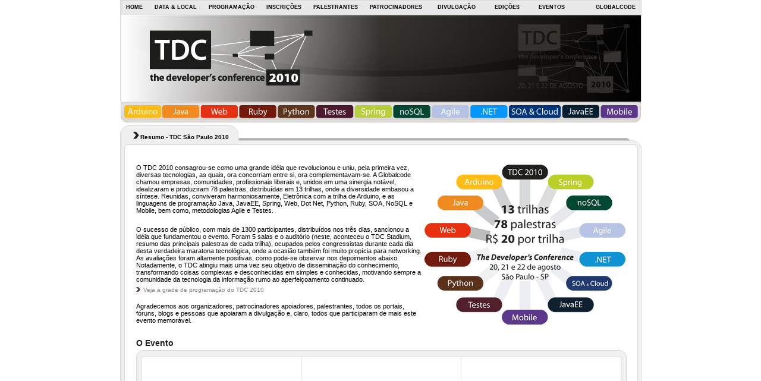

--- FILE ---
content_type: text/html;charset=UTF-8
request_url: https://thedevconf.com/tdc/2010/sp/resumo;jsessionid=4CE940E9E07650522720D95F6F6611E4
body_size: 91663
content:
<?xml version="1.0" encoding="UTF-8" ?>
<!DOCTYPE html PUBLIC "-//W3C//DTD XHTML 1.0 Transitional//EN" "http://www.w3.org/TR/xhtml1/DTD/xhtml1-transitional.dtd" >
<html xmlns="http://www.w3.org/1999/xhtml">
  
  <head>
    <link class="component" href="/a4j/s/3_3_0.GAorg/richfaces/renderkit/html/css/basic_classes.xcss/DATB/eAELXT5DOhSIAQ!sA18_.seam;jsessionid=89DCBAC7F424994943F3A87B21674C10" rel="stylesheet" type="text/css" /><link class="component" href="/a4j/s/3_3_0.GAorg/richfaces/renderkit/html/css/extended_classes.xcss/DATB/eAELXT5DOhSIAQ!sA18_.seam;jsessionid=89DCBAC7F424994943F3A87B21674C10" media="rich-extended-skinning" rel="stylesheet" type="text/css" /><link class="component" href="/a4j/s/3_3_0.GAcss/toolBar.xcss/DATB/eAELXT5DOhSIAQ!sA18_.seam;jsessionid=89DCBAC7F424994943F3A87B21674C10" rel="stylesheet" type="text/css" /><script src="/a4j/g/3_3_0.GAorg.ajax4jsf.javascript.PrototypeScript.seam" type="text/javascript"></script><script src="/a4j/g/3_3_0.GAorg.ajax4jsf.javascript.AjaxScript.seam" type="text/javascript"></script><script src="/a4j/g/3_3_0.GAscripts/menu.js.seam" type="text/javascript"></script><link class="component" href="/a4j/s/3_3_0.GAcss/dropdownmenu.xcss/DATB/eAELXT5DOhSIAQ!sA18_.seam;jsessionid=89DCBAC7F424994943F3A87B21674C10" rel="stylesheet" type="text/css" /><script src="/a4j/g/3_3_0.GAorg/richfaces/renderkit/html/scripts/utils.js.seam" type="text/javascript"></script><script src="/a4j/g/3_3_0.GAorg/ajax4jsf/javascript/scripts/form.js.seam" type="text/javascript"></script><script src="/a4j/g/3_3_0.GAorg/richfaces/renderkit/html/scripts/form.js.seam" type="text/javascript"></script><link class="component" href="/a4j/s/3_3_0.GAcss/menucomponents.xcss/DATB/eAELXT5DOhSIAQ!sA18_.seam;jsessionid=89DCBAC7F424994943F3A87B21674C10" rel="stylesheet" type="text/css" /><script type="text/javascript">window.RICH_FACES_EXTENDED_SKINNING_ON=true;</script><script src="/a4j/g/3_3_0.GAorg/richfaces/renderkit/html/scripts/skinning.js.seam" type="text/javascript"></script><script src="/js/AC_RunActiveContent.js;jsessionid=89DCBAC7F424994943F3A87B21674C10" type="text/javascript"></script><script src="/js/default.js;jsessionid=89DCBAC7F424994943F3A87B21674C10" type="text/javascript"></script><script src="/js/funcoes.js;jsessionid=89DCBAC7F424994943F3A87B21674C10" type="text/javascript"></script><link class="user" href="/css/global.css;jsessionid=89DCBAC7F424994943F3A87B21674C10" rel="stylesheet" type="text/css" /><link class="user" href="/css/cores.css;jsessionid=89DCBAC7F424994943F3A87B21674C10" rel="stylesheet" type="text/css" /><link class="user" href="/css/tdc-2010.css;jsessionid=89DCBAC7F424994943F3A87B21674C10" rel="stylesheet" type="text/css" /><link class="user" href="/css/theme.css;jsessionid=89DCBAC7F424994943F3A87B21674C10" rel="stylesheet" type="text/css" /><link class="user" href="/css/tdc-velho.css;jsessionid=89DCBAC7F424994943F3A87B21674C10" rel="stylesheet" type="text/css" /><meta http-equiv="Content-Type" content="text/html; charset=utf-8" />
    <link rel="shortcut icon" href="/img/icones/favicon.ico" type="image/x-icon" />
    <title> TDC S&atilde;o Paulo 2010: Resumo - Globalcode | Cursos Java</title>
		 
  </head>

  <body onload="">
    <div id="default_template">

      <div id="menu" class="chumbo">
<form id="menu:j_id14" name="menu:j_id14" method="post" action="/tdc/2010/sp/resumo.seam;jsessionid=89DCBAC7F424994943F3A87B21674C10" enctype="application/x-www-form-urlencoded">
<input type="hidden" name="menu:j_id14" value="menu:j_id14" />
<table border="0" cellpadding="0" cellspacing="0" class="dr-toolbar-ext rich-toolbar menu" height="25px" id="menu:j_id14:toolBarMenu" width="100%"><tr valign="middle"><td class="dr-toolbar-int rich-toolbar-item "><a href="/tdc/2010/index.html;jsessionid=89DCBAC7F424994943F3A87B21674C10">
            HOME</a></td><td class="dr-toolbar-int rich-toolbar-item "><a href="/tdc/2010/sp/data;jsessionid=89DCBAC7F424994943F3A87B21674C10">
            DATA &amp; LOCAL</a></td><td class="dr-toolbar-int rich-toolbar-item "><a href="/tdc/2010/sp/programacao;jsessionid=89DCBAC7F424994943F3A87B21674C10">
            PROGRAMA&Ccedil;&Atilde;O</a></td><td class="dr-toolbar-int rich-toolbar-item "><a href="/tdc/2010/sp/inscricoes;jsessionid=89DCBAC7F424994943F3A87B21674C10">
            INSCRI&Ccedil;&Otilde;ES</a></td><td class="dr-toolbar-int rich-toolbar-item "><a href="/tdc/2010/sp/palestrantes;jsessionid=89DCBAC7F424994943F3A87B21674C10">
            PALESTRANTES</a></td><td class="dr-toolbar-int rich-toolbar-item "><a href="/tdc/2010/sp/patrocinadores;jsessionid=89DCBAC7F424994943F3A87B21674C10">
            PATROCINADORES</a></td><td class="dr-toolbar-int rich-toolbar-item "><div class="dr-menu-label dr-menu-label-unselect rich-ddmenu-label rich-ddmenu-label-unselect " id="menu:j_id14:j_id37"><div class="dr-label-text-decor rich-label-text-decor"><a href="http://thedevconf.com/tdc/2010/sp/;jsessionid=89DCBAC7F424994943F3A87B21674C10">
              	DIVULGA&Ccedil;&Atilde;O</a></div><div style="margin: 0px; padding: 0px; border: 0px; position: absolute; z-index: 100;"><div id="menu:j_id14:j_id37_menu" class="dr-menu-list-border rich-menu-list-border" style="display: none; z-index: 2;"><div class="dr-menu-list-bg rich-menu-list-bg"><div class="dr-menu-item dr-menu-item-enabled rich-menu-item rich-menu-item-enabled submenu " id="menu:j_id14:j_id40" onclick="this.className='dr-menu-item dr-menu-item-enabled rich-menu-item rich-menu-item-enabled submenu';  document.location.href='/tdc/2010/sp/divulgacao';" onmousedown="Event.stop(event); " onmouseout="if (RichFaces.Menu.isWithin(event, this)) return;    this.className='dr-menu-item dr-menu-item-enabled rich-menu-item rich-menu-item-enabled submenu ';    $('menu:j_id14:j_id40').style.cssText=';';    $('menu:j_id14:j_id40:icon').className='dr-menu-icon rich-menu-item-icon ';    Element.removeClassName($('menu:j_id14:j_id40:anchor'), 'rich-menu-item-label-selected');" onmouseover="if (RichFaces.Menu.isWithin(event, this)) return;    this.className='dr-menu-item dr-menu-item-hover rich-menu-item rich-menu-item-hover submenu ';;    $('menu:j_id14:j_id40').style.cssText='; ; ;';    $('menu:j_id14:j_id40:icon').className='dr-menu-icon dr-menu-icon-selected rich-menu-item-icon rich-menu-item-icon-selected ';    Element.addClassName($('menu:j_id14:j_id40:anchor'), 'rich-menu-item-label-selected');" onmouseup="Event.stop(event); " style="; "><span class="dr-menu-icon rich-menu-item-icon  " id="menu:j_id14:j_id40:icon"><img alt="" height="16" src="/a4j/g/3_3_0.GAimages/spacer.gif.seam" width="16" /></span><span class="rich-menu-item-label " id="menu:j_id14:j_id40:anchor"><a href="/tdc/2010/sp/divulgacao;jsessionid=89DCBAC7F424994943F3A87B21674C10">
                Banners Digitais</a></span></div><div class="dr-menu-item dr-menu-item-enabled rich-menu-item rich-menu-item-enabled submenu " id="menu:j_id14:j_id43" onclick="this.className='dr-menu-item dr-menu-item-enabled rich-menu-item rich-menu-item-enabled submenu';  document.location.href='/tdc/2010/sp/divulgacao-amigas';" onmousedown="Event.stop(event); " onmouseout="if (RichFaces.Menu.isWithin(event, this)) return;    this.className='dr-menu-item dr-menu-item-enabled rich-menu-item rich-menu-item-enabled submenu ';    $('menu:j_id14:j_id43').style.cssText=';';    $('menu:j_id14:j_id43:icon').className='dr-menu-icon rich-menu-item-icon ';    Element.removeClassName($('menu:j_id14:j_id43:anchor'), 'rich-menu-item-label-selected');" onmouseover="if (RichFaces.Menu.isWithin(event, this)) return;    this.className='dr-menu-item dr-menu-item-hover rich-menu-item rich-menu-item-hover submenu ';;    $('menu:j_id14:j_id43').style.cssText='; ; ;';    $('menu:j_id14:j_id43:icon').className='dr-menu-icon dr-menu-icon-selected rich-menu-item-icon rich-menu-item-icon-selected ';    Element.addClassName($('menu:j_id14:j_id43:anchor'), 'rich-menu-item-label-selected');" onmouseup="Event.stop(event); " style="; "><span class="dr-menu-icon rich-menu-item-icon  " id="menu:j_id14:j_id43:icon"><img alt="" height="16" src="/a4j/g/3_3_0.GAimages/spacer.gif.seam" width="16" /></span><span class="rich-menu-item-label " id="menu:j_id14:j_id43:anchor"><a href="/tdc/2010/sp/divulgacao-amigas;jsessionid=89DCBAC7F424994943F3A87B21674C10">
                P&aacute;ginas Amigas</a></span></div><div class="dr-menu-list-strut rich-menu-list-strut"><div class="dr-menu-list-strut rich-menu-list-strut" width="1" height="1" style="">&#160;</div></div></div></div><script id="menu:j_id14:j_id37_menu_script" type="text/javascript">new RichFaces.Menu.Layer('menu:j_id14:j_id37_menu',50,800).asDropDown('menu:j_id14:j_id37','menu:j_id14:j_id37_span','onmouseover','onmouseout',{'onexpand':function(event){;return true;},'onitemselect':function(event){;return true;},'verticalOffset':0,'ongroupactivate':function(event){;return true;},'disabled':false,'jointPoint':'auto','horizontalOffset':0,'oncollapse':function(event){;return true;},'direction':'auto'} ).addItem('menu:j_id14:j_id40',{'flagGroup':0,'selectClass':'','disabled':false,'selectStyle':'','closeOnClick':1,'iconClass':''} ).addItem('menu:j_id14:j_id43',{'flagGroup':0,'selectClass':'','disabled':false,'selectStyle':'','closeOnClick':1,'iconClass':''} );</script></div></div></td><td class="dr-toolbar-int rich-toolbar-item "><div class="dr-menu-label dr-menu-label-unselect rich-ddmenu-label rich-ddmenu-label-unselect " id="menu:j_id14:j_id46"><div class="dr-label-text-decor rich-label-text-decor"><a href="http://thedevconf.com/tdc/2010/sp/;jsessionid=89DCBAC7F424994943F3A87B21674C10">
              	EDI&Ccedil;&Otilde;ES</a></div><div style="margin: 0px; padding: 0px; border: 0px; position: absolute; z-index: 100;"><div id="menu:j_id14:j_id46_menu" class="dr-menu-list-border rich-menu-list-border" style="display: none; z-index: 2;"><div class="dr-menu-list-bg rich-menu-list-bg"><div class="dr-menu-item dr-menu-item-enabled rich-menu-item rich-menu-item-enabled submenu " id="menu:j_id14:j_id49" onclick="this.className='dr-menu-item dr-menu-item-enabled rich-menu-item rich-menu-item-enabled submenu';  document.location.href='/tdc/2011/index.html#saopaulo';" onmousedown="Event.stop(event); " onmouseout="if (RichFaces.Menu.isWithin(event, this)) return;    this.className='dr-menu-item dr-menu-item-enabled rich-menu-item rich-menu-item-enabled submenu ';    $('menu:j_id14:j_id49').style.cssText=';';    $('menu:j_id14:j_id49:icon').className='dr-menu-icon rich-menu-item-icon ';    Element.removeClassName($('menu:j_id14:j_id49:anchor'), 'rich-menu-item-label-selected');" onmouseover="if (RichFaces.Menu.isWithin(event, this)) return;    this.className='dr-menu-item dr-menu-item-hover rich-menu-item rich-menu-item-hover submenu ';;    $('menu:j_id14:j_id49').style.cssText='; ; ;';    $('menu:j_id14:j_id49:icon').className='dr-menu-icon dr-menu-icon-selected rich-menu-item-icon rich-menu-item-icon-selected ';    Element.addClassName($('menu:j_id14:j_id49:anchor'), 'rich-menu-item-label-selected');" onmouseup="Event.stop(event); " style="; "><span class="dr-menu-icon rich-menu-item-icon  " id="menu:j_id14:j_id49:icon"><img alt="" height="16" src="/a4j/g/3_3_0.GAimages/spacer.gif.seam" width="16" /></span><span class="rich-menu-item-label " id="menu:j_id14:j_id49:anchor"><a href="/tdc/2011/index.html;jsessionid=89DCBAC7F424994943F3A87B21674C10#saopaulo">
                TDC S&atilde;o Paulo 2011</a></span></div><div class="dr-menu-item dr-menu-item-enabled rich-menu-item rich-menu-item-enabled submenu " id="menu:j_id14:j_id52" onclick="this.className='dr-menu-item dr-menu-item-enabled rich-menu-item rich-menu-item-enabled submenu';  document.location.href='/tdc/2011/index.html#florianopolis';" onmousedown="Event.stop(event); " onmouseout="if (RichFaces.Menu.isWithin(event, this)) return;    this.className='dr-menu-item dr-menu-item-enabled rich-menu-item rich-menu-item-enabled submenu ';    $('menu:j_id14:j_id52').style.cssText=';';    $('menu:j_id14:j_id52:icon').className='dr-menu-icon rich-menu-item-icon ';    Element.removeClassName($('menu:j_id14:j_id52:anchor'), 'rich-menu-item-label-selected');" onmouseover="if (RichFaces.Menu.isWithin(event, this)) return;    this.className='dr-menu-item dr-menu-item-hover rich-menu-item rich-menu-item-hover submenu ';;    $('menu:j_id14:j_id52').style.cssText='; ; ;';    $('menu:j_id14:j_id52:icon').className='dr-menu-icon dr-menu-icon-selected rich-menu-item-icon rich-menu-item-icon-selected ';    Element.addClassName($('menu:j_id14:j_id52:anchor'), 'rich-menu-item-label-selected');" onmouseup="Event.stop(event); " style="; "><span class="dr-menu-icon rich-menu-item-icon  " id="menu:j_id14:j_id52:icon"><img alt="" height="16" src="/a4j/g/3_3_0.GAimages/spacer.gif.seam" width="16" /></span><span class="rich-menu-item-label " id="menu:j_id14:j_id52:anchor"><a href="/tdc/2011/index.html;jsessionid=89DCBAC7F424994943F3A87B21674C10#florianopolis">
                TDC Floripa 2011</a></span></div><div class="dr-menu-item dr-menu-item-enabled rich-menu-item rich-menu-item-enabled submenu " id="menu:j_id14:j_id55" onclick="this.className='dr-menu-item dr-menu-item-enabled rich-menu-item rich-menu-item-enabled submenu';  document.location.href='/tdc/2011/index.html#goiania';" onmousedown="Event.stop(event); " onmouseout="if (RichFaces.Menu.isWithin(event, this)) return;    this.className='dr-menu-item dr-menu-item-enabled rich-menu-item rich-menu-item-enabled submenu ';    $('menu:j_id14:j_id55').style.cssText=';';    $('menu:j_id14:j_id55:icon').className='dr-menu-icon rich-menu-item-icon ';    Element.removeClassName($('menu:j_id14:j_id55:anchor'), 'rich-menu-item-label-selected');" onmouseover="if (RichFaces.Menu.isWithin(event, this)) return;    this.className='dr-menu-item dr-menu-item-hover rich-menu-item rich-menu-item-hover submenu ';;    $('menu:j_id14:j_id55').style.cssText='; ; ;';    $('menu:j_id14:j_id55:icon').className='dr-menu-icon dr-menu-icon-selected rich-menu-item-icon rich-menu-item-icon-selected ';    Element.addClassName($('menu:j_id14:j_id55:anchor'), 'rich-menu-item-label-selected');" onmouseup="Event.stop(event); " style="; "><span class="dr-menu-icon rich-menu-item-icon  " id="menu:j_id14:j_id55:icon"><img alt="" height="16" src="/a4j/g/3_3_0.GAimages/spacer.gif.seam" width="16" /></span><span class="rich-menu-item-label " id="menu:j_id14:j_id55:anchor"><a href="/tdc/2011/index.html;jsessionid=89DCBAC7F424994943F3A87B21674C10#goiania">
                TDC Goi&acirc;nia 2011</a></span></div><div class="dr-menu-item dr-menu-item-enabled rich-menu-item rich-menu-item-enabled submenu " id="menu:j_id14:j_id58" onclick="this.className='dr-menu-item dr-menu-item-enabled rich-menu-item rich-menu-item-enabled submenu';  document.location.href='/tdc/2010/sp/resumo';" onmousedown="Event.stop(event); " onmouseout="if (RichFaces.Menu.isWithin(event, this)) return;    this.className='dr-menu-item dr-menu-item-enabled rich-menu-item rich-menu-item-enabled submenu ';    $('menu:j_id14:j_id58').style.cssText=';';    $('menu:j_id14:j_id58:icon').className='dr-menu-icon rich-menu-item-icon ';    Element.removeClassName($('menu:j_id14:j_id58:anchor'), 'rich-menu-item-label-selected');" onmouseover="if (RichFaces.Menu.isWithin(event, this)) return;    this.className='dr-menu-item dr-menu-item-hover rich-menu-item rich-menu-item-hover submenu ';;    $('menu:j_id14:j_id58').style.cssText='; ; ;';    $('menu:j_id14:j_id58:icon').className='dr-menu-icon dr-menu-icon-selected rich-menu-item-icon rich-menu-item-icon-selected ';    Element.addClassName($('menu:j_id14:j_id58:anchor'), 'rich-menu-item-label-selected');" onmouseup="Event.stop(event); " style="; "><span class="dr-menu-icon rich-menu-item-icon  " id="menu:j_id14:j_id58:icon"><img alt="" height="16" src="/a4j/g/3_3_0.GAimages/spacer.gif.seam" width="16" /></span><span class="rich-menu-item-label " id="menu:j_id14:j_id58:anchor"><a href="/tdc/2010/sp/resumo;jsessionid=89DCBAC7F424994943F3A87B21674C10">
                TDC S&atilde;o Paulo 2010</a></span></div><div class="dr-menu-item dr-menu-item-enabled rich-menu-item rich-menu-item-enabled submenu " id="menu:j_id14:j_id61" onclick="this.className='dr-menu-item dr-menu-item-enabled rich-menu-item rich-menu-item-enabled submenu';  document.location.href='/tdc/2010/floripa/resumo';" onmousedown="Event.stop(event); " onmouseout="if (RichFaces.Menu.isWithin(event, this)) return;    this.className='dr-menu-item dr-menu-item-enabled rich-menu-item rich-menu-item-enabled submenu ';    $('menu:j_id14:j_id61').style.cssText=';';    $('menu:j_id14:j_id61:icon').className='dr-menu-icon rich-menu-item-icon ';    Element.removeClassName($('menu:j_id14:j_id61:anchor'), 'rich-menu-item-label-selected');" onmouseover="if (RichFaces.Menu.isWithin(event, this)) return;    this.className='dr-menu-item dr-menu-item-hover rich-menu-item rich-menu-item-hover submenu ';;    $('menu:j_id14:j_id61').style.cssText='; ; ;';    $('menu:j_id14:j_id61:icon').className='dr-menu-icon dr-menu-icon-selected rich-menu-item-icon rich-menu-item-icon-selected ';    Element.addClassName($('menu:j_id14:j_id61:anchor'), 'rich-menu-item-label-selected');" onmouseup="Event.stop(event); " style="; "><span class="dr-menu-icon rich-menu-item-icon  " id="menu:j_id14:j_id61:icon"><img alt="" height="16" src="/a4j/g/3_3_0.GAimages/spacer.gif.seam" width="16" /></span><span class="rich-menu-item-label " id="menu:j_id14:j_id61:anchor"><a href="/tdc/2010/floripa/resumo;jsessionid=89DCBAC7F424994943F3A87B21674C10">
                TDC Floripa 2010</a></span></div><div class="dr-menu-item dr-menu-item-enabled rich-menu-item rich-menu-item-enabled submenu " id="menu:j_id14:j_id64" onclick="this.className='dr-menu-item dr-menu-item-enabled rich-menu-item rich-menu-item-enabled submenu';  document.location.href='/tdc/2009/sp/index.html';" onmousedown="Event.stop(event); " onmouseout="if (RichFaces.Menu.isWithin(event, this)) return;    this.className='dr-menu-item dr-menu-item-enabled rich-menu-item rich-menu-item-enabled submenu ';    $('menu:j_id14:j_id64').style.cssText=';';    $('menu:j_id14:j_id64:icon').className='dr-menu-icon rich-menu-item-icon ';    Element.removeClassName($('menu:j_id14:j_id64:anchor'), 'rich-menu-item-label-selected');" onmouseover="if (RichFaces.Menu.isWithin(event, this)) return;    this.className='dr-menu-item dr-menu-item-hover rich-menu-item rich-menu-item-hover submenu ';;    $('menu:j_id14:j_id64').style.cssText='; ; ;';    $('menu:j_id14:j_id64:icon').className='dr-menu-icon dr-menu-icon-selected rich-menu-item-icon rich-menu-item-icon-selected ';    Element.addClassName($('menu:j_id14:j_id64:anchor'), 'rich-menu-item-label-selected');" onmouseup="Event.stop(event); " style="; "><span class="dr-menu-icon rich-menu-item-icon  " id="menu:j_id14:j_id64:icon"><img alt="" height="16" src="/a4j/g/3_3_0.GAimages/spacer.gif.seam" width="16" /></span><span class="rich-menu-item-label " id="menu:j_id14:j_id64:anchor"><a href="/tdc/2009/sp/index.html;jsessionid=89DCBAC7F424994943F3A87B21674C10">
                TDC S&atilde;o Paulo 2009</a></span></div><div class="dr-menu-item dr-menu-item-enabled rich-menu-item rich-menu-item-enabled submenu " id="menu:j_id14:j_id67" onclick="this.className='dr-menu-item dr-menu-item-enabled rich-menu-item rich-menu-item-enabled submenu';  document.location.href='/tdc/2009/floripa/index.html';" onmousedown="Event.stop(event); " onmouseout="if (RichFaces.Menu.isWithin(event, this)) return;    this.className='dr-menu-item dr-menu-item-enabled rich-menu-item rich-menu-item-enabled submenu ';    $('menu:j_id14:j_id67').style.cssText=';';    $('menu:j_id14:j_id67:icon').className='dr-menu-icon rich-menu-item-icon ';    Element.removeClassName($('menu:j_id14:j_id67:anchor'), 'rich-menu-item-label-selected');" onmouseover="if (RichFaces.Menu.isWithin(event, this)) return;    this.className='dr-menu-item dr-menu-item-hover rich-menu-item rich-menu-item-hover submenu ';;    $('menu:j_id14:j_id67').style.cssText='; ; ;';    $('menu:j_id14:j_id67:icon').className='dr-menu-icon dr-menu-icon-selected rich-menu-item-icon rich-menu-item-icon-selected ';    Element.addClassName($('menu:j_id14:j_id67:anchor'), 'rich-menu-item-label-selected');" onmouseup="Event.stop(event); " style="; "><span class="dr-menu-icon rich-menu-item-icon  " id="menu:j_id14:j_id67:icon"><img alt="" height="16" src="/a4j/g/3_3_0.GAimages/spacer.gif.seam" width="16" /></span><span class="rich-menu-item-label " id="menu:j_id14:j_id67:anchor"><a href="/tdc/2009/floripa/index.html;jsessionid=89DCBAC7F424994943F3A87B21674C10">
                TDC Floripa 2009</a></span></div><div class="dr-menu-item dr-menu-item-enabled rich-menu-item rich-menu-item-enabled submenu " id="menu:j_id14:j_id70" onclick="this.className='dr-menu-item dr-menu-item-enabled rich-menu-item rich-menu-item-enabled submenu';  document.location.href='/tdc/2009/rio/index.html';" onmousedown="Event.stop(event); " onmouseout="if (RichFaces.Menu.isWithin(event, this)) return;    this.className='dr-menu-item dr-menu-item-enabled rich-menu-item rich-menu-item-enabled submenu ';    $('menu:j_id14:j_id70').style.cssText=';';    $('menu:j_id14:j_id70:icon').className='dr-menu-icon rich-menu-item-icon ';    Element.removeClassName($('menu:j_id14:j_id70:anchor'), 'rich-menu-item-label-selected');" onmouseover="if (RichFaces.Menu.isWithin(event, this)) return;    this.className='dr-menu-item dr-menu-item-hover rich-menu-item rich-menu-item-hover submenu ';;    $('menu:j_id14:j_id70').style.cssText='; ; ;';    $('menu:j_id14:j_id70:icon').className='dr-menu-icon dr-menu-icon-selected rich-menu-item-icon rich-menu-item-icon-selected ';    Element.addClassName($('menu:j_id14:j_id70:anchor'), 'rich-menu-item-label-selected');" onmouseup="Event.stop(event); " style="; "><span class="dr-menu-icon rich-menu-item-icon  " id="menu:j_id14:j_id70:icon"><img alt="" height="16" src="/a4j/g/3_3_0.GAimages/spacer.gif.seam" width="16" /></span><span class="rich-menu-item-label " id="menu:j_id14:j_id70:anchor"><a href="/tdc/2009/rio/index.html;jsessionid=89DCBAC7F424994943F3A87B21674C10">
                TDC Rio 2009</a></span></div><div class="dr-menu-item dr-menu-item-enabled rich-menu-item rich-menu-item-enabled submenu " id="menu:j_id14:j_id73" onclick="this.className='dr-menu-item dr-menu-item-enabled rich-menu-item rich-menu-item-enabled submenu';  document.location.href='/tdc/2008/sp/index.html';" onmousedown="Event.stop(event); " onmouseout="if (RichFaces.Menu.isWithin(event, this)) return;    this.className='dr-menu-item dr-menu-item-enabled rich-menu-item rich-menu-item-enabled submenu ';    $('menu:j_id14:j_id73').style.cssText=';';    $('menu:j_id14:j_id73:icon').className='dr-menu-icon rich-menu-item-icon ';    Element.removeClassName($('menu:j_id14:j_id73:anchor'), 'rich-menu-item-label-selected');" onmouseover="if (RichFaces.Menu.isWithin(event, this)) return;    this.className='dr-menu-item dr-menu-item-hover rich-menu-item rich-menu-item-hover submenu ';;    $('menu:j_id14:j_id73').style.cssText='; ; ;';    $('menu:j_id14:j_id73:icon').className='dr-menu-icon dr-menu-icon-selected rich-menu-item-icon rich-menu-item-icon-selected ';    Element.addClassName($('menu:j_id14:j_id73:anchor'), 'rich-menu-item-label-selected');" onmouseup="Event.stop(event); " style="; "><span class="dr-menu-icon rich-menu-item-icon  " id="menu:j_id14:j_id73:icon"><img alt="" height="16" src="/a4j/g/3_3_0.GAimages/spacer.gif.seam" width="16" /></span><span class="rich-menu-item-label " id="menu:j_id14:j_id73:anchor"><a href="/tdc/2008/sp/index.html;jsessionid=89DCBAC7F424994943F3A87B21674C10">
                TDC S&atilde;o Paulo 2008</a></span></div><div class="dr-menu-item dr-menu-item-enabled rich-menu-item rich-menu-item-enabled submenu " id="menu:j_id14:j_id76" onclick="this.className='dr-menu-item dr-menu-item-enabled rich-menu-item rich-menu-item-enabled submenu';  document.location.href='/tdc/2008/floripa/index.html';" onmousedown="Event.stop(event); " onmouseout="if (RichFaces.Menu.isWithin(event, this)) return;    this.className='dr-menu-item dr-menu-item-enabled rich-menu-item rich-menu-item-enabled submenu ';    $('menu:j_id14:j_id76').style.cssText=';';    $('menu:j_id14:j_id76:icon').className='dr-menu-icon rich-menu-item-icon ';    Element.removeClassName($('menu:j_id14:j_id76:anchor'), 'rich-menu-item-label-selected');" onmouseover="if (RichFaces.Menu.isWithin(event, this)) return;    this.className='dr-menu-item dr-menu-item-hover rich-menu-item rich-menu-item-hover submenu ';;    $('menu:j_id14:j_id76').style.cssText='; ; ;';    $('menu:j_id14:j_id76:icon').className='dr-menu-icon dr-menu-icon-selected rich-menu-item-icon rich-menu-item-icon-selected ';    Element.addClassName($('menu:j_id14:j_id76:anchor'), 'rich-menu-item-label-selected');" onmouseup="Event.stop(event); " style="; "><span class="dr-menu-icon rich-menu-item-icon  " id="menu:j_id14:j_id76:icon"><img alt="" height="16" src="/a4j/g/3_3_0.GAimages/spacer.gif.seam" width="16" /></span><span class="rich-menu-item-label " id="menu:j_id14:j_id76:anchor"><a href="/tdc/2008/floripa/index.html;jsessionid=89DCBAC7F424994943F3A87B21674C10">
                TDC Floripa 2008</a></span></div><div class="dr-menu-list-strut rich-menu-list-strut"><div class="dr-menu-list-strut rich-menu-list-strut" width="1" height="1" style="">&#160;</div></div></div></div><script id="menu:j_id14:j_id46_menu_script" type="text/javascript">new RichFaces.Menu.Layer('menu:j_id14:j_id46_menu',50,800).asDropDown('menu:j_id14:j_id46','menu:j_id14:j_id46_span','onmouseover','onmouseout',{'onexpand':function(event){;return true;},'onitemselect':function(event){;return true;},'verticalOffset':0,'ongroupactivate':function(event){;return true;},'disabled':false,'jointPoint':'auto','horizontalOffset':0,'oncollapse':function(event){;return true;},'direction':'auto'} ).addItem('menu:j_id14:j_id49',{'flagGroup':0,'selectClass':'','disabled':false,'selectStyle':'','closeOnClick':1,'iconClass':''} ).addItem('menu:j_id14:j_id52',{'flagGroup':0,'selectClass':'','disabled':false,'selectStyle':'','closeOnClick':1,'iconClass':''} ).addItem('menu:j_id14:j_id55',{'flagGroup':0,'selectClass':'','disabled':false,'selectStyle':'','closeOnClick':1,'iconClass':''} ).addItem('menu:j_id14:j_id58',{'flagGroup':0,'selectClass':'','disabled':false,'selectStyle':'','closeOnClick':1,'iconClass':''} ).addItem('menu:j_id14:j_id61',{'flagGroup':0,'selectClass':'','disabled':false,'selectStyle':'','closeOnClick':1,'iconClass':''} ).addItem('menu:j_id14:j_id64',{'flagGroup':0,'selectClass':'','disabled':false,'selectStyle':'','closeOnClick':1,'iconClass':''} ).addItem('menu:j_id14:j_id67',{'flagGroup':0,'selectClass':'','disabled':false,'selectStyle':'','closeOnClick':1,'iconClass':''} ).addItem('menu:j_id14:j_id70',{'flagGroup':0,'selectClass':'','disabled':false,'selectStyle':'','closeOnClick':1,'iconClass':''} ).addItem('menu:j_id14:j_id73',{'flagGroup':0,'selectClass':'','disabled':false,'selectStyle':'','closeOnClick':1,'iconClass':''} ).addItem('menu:j_id14:j_id76',{'flagGroup':0,'selectClass':'','disabled':false,'selectStyle':'','closeOnClick':1,'iconClass':''} );</script></div></div></td><td class="dr-toolbar-int rich-toolbar-item "><div class="dr-menu-label dr-menu-label-unselect rich-ddmenu-label rich-ddmenu-label-unselect " id="menu:j_id14:j_id79"><div class="dr-label-text-decor rich-label-text-decor"><a href="http://thedevconf.com/tdc/2010/sp/;jsessionid=89DCBAC7F424994943F3A87B21674C10">
              	EVENTOS</a></div><div style="margin: 0px; padding: 0px; border: 0px; position: absolute; z-index: 100;"><div id="menu:j_id14:j_id79_menu" class="dr-menu-list-border rich-menu-list-border" style="display: none; z-index: 2;"><div class="dr-menu-list-bg rich-menu-list-bg"><div class="dr-menu-item dr-menu-item-enabled rich-menu-item rich-menu-item-enabled submenu " id="menu:j_id14:j_id82" onclick="this.className='dr-menu-item dr-menu-item-enabled rich-menu-item rich-menu-item-enabled submenu';  document.location.href='/tdc/2011/index.html#saopaulo';" onmousedown="Event.stop(event); " onmouseout="if (RichFaces.Menu.isWithin(event, this)) return;    this.className='dr-menu-item dr-menu-item-enabled rich-menu-item rich-menu-item-enabled submenu ';    $('menu:j_id14:j_id82').style.cssText=';';    $('menu:j_id14:j_id82:icon').className='dr-menu-icon rich-menu-item-icon ';    Element.removeClassName($('menu:j_id14:j_id82:anchor'), 'rich-menu-item-label-selected');" onmouseover="if (RichFaces.Menu.isWithin(event, this)) return;    this.className='dr-menu-item dr-menu-item-hover rich-menu-item rich-menu-item-hover submenu ';;    $('menu:j_id14:j_id82').style.cssText='; ; ;';    $('menu:j_id14:j_id82:icon').className='dr-menu-icon dr-menu-icon-selected rich-menu-item-icon rich-menu-item-icon-selected ';    Element.addClassName($('menu:j_id14:j_id82:anchor'), 'rich-menu-item-label-selected');" onmouseup="Event.stop(event); " style="; "><span class="dr-menu-icon rich-menu-item-icon  " id="menu:j_id14:j_id82:icon"><img alt="" height="16" src="/a4j/g/3_3_0.GAimages/spacer.gif.seam" width="16" /></span><span class="rich-menu-item-label " id="menu:j_id14:j_id82:anchor"><a href="/tdc/2011/index.html;jsessionid=89DCBAC7F424994943F3A87B21674C10#saopaulo">
                TDC S&atilde;o Paulo</a></span></div><div class="dr-menu-item dr-menu-item-enabled rich-menu-item rich-menu-item-enabled  " id="menu:j_id14:j_id85" onclick="this.className='dr-menu-item dr-menu-item-enabled rich-menu-item rich-menu-item-enabled ';  document.location.href='/tdc/2011/index.html#florianopolis';" onmousedown="Event.stop(event); " onmouseout="if (RichFaces.Menu.isWithin(event, this)) return;    this.className='dr-menu-item dr-menu-item-enabled rich-menu-item rich-menu-item-enabled  ';    $('menu:j_id14:j_id85').style.cssText=';';    $('menu:j_id14:j_id85:icon').className='dr-menu-icon rich-menu-item-icon ';    Element.removeClassName($('menu:j_id14:j_id85:anchor'), 'rich-menu-item-label-selected');" onmouseover="if (RichFaces.Menu.isWithin(event, this)) return;    this.className='dr-menu-item dr-menu-item-hover rich-menu-item rich-menu-item-hover  ';;    $('menu:j_id14:j_id85').style.cssText='; ; ;';    $('menu:j_id14:j_id85:icon').className='dr-menu-icon dr-menu-icon-selected rich-menu-item-icon rich-menu-item-icon-selected ';    Element.addClassName($('menu:j_id14:j_id85:anchor'), 'rich-menu-item-label-selected');" onmouseup="Event.stop(event); " style="; "><span class="dr-menu-icon rich-menu-item-icon  " id="menu:j_id14:j_id85:icon"><img alt="" height="16" src="/a4j/g/3_3_0.GAimages/spacer.gif.seam" width="16" /></span><span class="rich-menu-item-label " id="menu:j_id14:j_id85:anchor"><a href="/tdc/2011/index.html;jsessionid=89DCBAC7F424994943F3A87B21674C10#florianopolis">
                TDC Floripa</a></span></div><div class="dr-menu-item dr-menu-item-enabled rich-menu-item rich-menu-item-enabled  " id="menu:j_id14:j_id88" onclick="this.className='dr-menu-item dr-menu-item-enabled rich-menu-item rich-menu-item-enabled ';  document.location.href='/tdc/2011/index.html#goiania';" onmousedown="Event.stop(event); " onmouseout="if (RichFaces.Menu.isWithin(event, this)) return;    this.className='dr-menu-item dr-menu-item-enabled rich-menu-item rich-menu-item-enabled  ';    $('menu:j_id14:j_id88').style.cssText=';';    $('menu:j_id14:j_id88:icon').className='dr-menu-icon rich-menu-item-icon ';    Element.removeClassName($('menu:j_id14:j_id88:anchor'), 'rich-menu-item-label-selected');" onmouseover="if (RichFaces.Menu.isWithin(event, this)) return;    this.className='dr-menu-item dr-menu-item-hover rich-menu-item rich-menu-item-hover  ';;    $('menu:j_id14:j_id88').style.cssText='; ; ;';    $('menu:j_id14:j_id88:icon').className='dr-menu-icon dr-menu-icon-selected rich-menu-item-icon rich-menu-item-icon-selected ';    Element.addClassName($('menu:j_id14:j_id88:anchor'), 'rich-menu-item-label-selected');" onmouseup="Event.stop(event); " style="; "><span class="dr-menu-icon rich-menu-item-icon  " id="menu:j_id14:j_id88:icon"><img alt="" height="16" src="/a4j/g/3_3_0.GAimages/spacer.gif.seam" width="16" /></span><span class="rich-menu-item-label " id="menu:j_id14:j_id88:anchor"><a href="/tdc/2011/index.html;jsessionid=89DCBAC7F424994943F3A87B21674C10#goiania">
                TDC Goi&acirc;nia</a></span></div><div class="dr-menu-item dr-menu-item-enabled rich-menu-item rich-menu-item-enabled  " id="menu:j_id14:j_id91" onclick="this.className='dr-menu-item dr-menu-item-enabled rich-menu-item rich-menu-item-enabled ';  document.location.href='/tdc/2009/index.html';" onmousedown="Event.stop(event); " onmouseout="if (RichFaces.Menu.isWithin(event, this)) return;    this.className='dr-menu-item dr-menu-item-enabled rich-menu-item rich-menu-item-enabled  ';    $('menu:j_id14:j_id91').style.cssText=';';    $('menu:j_id14:j_id91:icon').className='dr-menu-icon rich-menu-item-icon ';    Element.removeClassName($('menu:j_id14:j_id91:anchor'), 'rich-menu-item-label-selected');" onmouseover="if (RichFaces.Menu.isWithin(event, this)) return;    this.className='dr-menu-item dr-menu-item-hover rich-menu-item rich-menu-item-hover  ';;    $('menu:j_id14:j_id91').style.cssText='; ; ;';    $('menu:j_id14:j_id91:icon').className='dr-menu-icon dr-menu-icon-selected rich-menu-item-icon rich-menu-item-icon-selected ';    Element.addClassName($('menu:j_id14:j_id91:anchor'), 'rich-menu-item-label-selected');" onmouseup="Event.stop(event); " style="; "><span class="dr-menu-icon rich-menu-item-icon  " id="menu:j_id14:j_id91:icon"><img alt="" height="16" src="/a4j/g/3_3_0.GAimages/spacer.gif.seam" width="16" /></span><span class="rich-menu-item-label " id="menu:j_id14:j_id91:anchor"><a href="/tdc/2009/index.html;jsessionid=89DCBAC7F424994943F3A87B21674C10">
                TDC Rio</a></span></div><div class="dr-menu-item dr-menu-item-enabled rich-menu-item rich-menu-item-enabled  " id="menu:j_id14:j_id94" onclick="this.className='dr-menu-item dr-menu-item-enabled rich-menu-item rich-menu-item-enabled ';  document.location.href='http://www.profissaojava.com.br';" onmousedown="Event.stop(event); " onmouseout="if (RichFaces.Menu.isWithin(event, this)) return;    this.className='dr-menu-item dr-menu-item-enabled rich-menu-item rich-menu-item-enabled  ';    $('menu:j_id14:j_id94').style.cssText=';';    $('menu:j_id14:j_id94:icon').className='dr-menu-icon rich-menu-item-icon ';    Element.removeClassName($('menu:j_id14:j_id94:anchor'), 'rich-menu-item-label-selected');" onmouseover="if (RichFaces.Menu.isWithin(event, this)) return;    this.className='dr-menu-item dr-menu-item-hover rich-menu-item rich-menu-item-hover  ';;    $('menu:j_id14:j_id94').style.cssText='; ; ;';    $('menu:j_id14:j_id94:icon').className='dr-menu-icon dr-menu-icon-selected rich-menu-item-icon rich-menu-item-icon-selected ';    Element.addClassName($('menu:j_id14:j_id94:anchor'), 'rich-menu-item-label-selected');" onmouseup="Event.stop(event); " style="; "><span class="dr-menu-icon rich-menu-item-icon  " id="menu:j_id14:j_id94:icon"><img alt="" height="16" src="/a4j/g/3_3_0.GAimages/spacer.gif.seam" width="16" /></span><span class="rich-menu-item-label " id="menu:j_id14:j_id94:anchor"><a href="http://www.profissaojava.com.br">
                Profiss&atilde;o Java</a></span></div><div class="dr-menu-item dr-menu-item-enabled rich-menu-item rich-menu-item-enabled submenu " id="menu:j_id14:j_id97" onclick="this.className='dr-menu-item dr-menu-item-enabled rich-menu-item rich-menu-item-enabled submenu';  document.location.href='/opentdc/2009/sp/index.html';" onmousedown="Event.stop(event); " onmouseout="if (RichFaces.Menu.isWithin(event, this)) return;    this.className='dr-menu-item dr-menu-item-enabled rich-menu-item rich-menu-item-enabled submenu ';    $('menu:j_id14:j_id97').style.cssText=';';    $('menu:j_id14:j_id97:icon').className='dr-menu-icon rich-menu-item-icon ';    Element.removeClassName($('menu:j_id14:j_id97:anchor'), 'rich-menu-item-label-selected');" onmouseover="if (RichFaces.Menu.isWithin(event, this)) return;    this.className='dr-menu-item dr-menu-item-hover rich-menu-item rich-menu-item-hover submenu ';;    $('menu:j_id14:j_id97').style.cssText='; ; ;';    $('menu:j_id14:j_id97:icon').className='dr-menu-icon dr-menu-icon-selected rich-menu-item-icon rich-menu-item-icon-selected ';    Element.addClassName($('menu:j_id14:j_id97:anchor'), 'rich-menu-item-label-selected');" onmouseup="Event.stop(event); " style="; "><span class="dr-menu-icon rich-menu-item-icon  " id="menu:j_id14:j_id97:icon"><img alt="" height="16" src="/a4j/g/3_3_0.GAimages/spacer.gif.seam" width="16" /></span><span class="rich-menu-item-label " id="menu:j_id14:j_id97:anchor"><a href="/opentdc/2009/floripa/index.html;jsessionid=89DCBAC7F424994943F3A87B21674C10">
                Open TDC Floripa</a></span></div><div class="dr-menu-item dr-menu-item-enabled rich-menu-item rich-menu-item-enabled submenu " id="menu:j_id14:j_id100" onclick="this.className='dr-menu-item dr-menu-item-enabled rich-menu-item rich-menu-item-enabled submenu';  document.location.href='/opentdc/2009/sp/index.html';" onmousedown="Event.stop(event); " onmouseout="if (RichFaces.Menu.isWithin(event, this)) return;    this.className='dr-menu-item dr-menu-item-enabled rich-menu-item rich-menu-item-enabled submenu ';    $('menu:j_id14:j_id100').style.cssText=';';    $('menu:j_id14:j_id100:icon').className='dr-menu-icon rich-menu-item-icon ';    Element.removeClassName($('menu:j_id14:j_id100:anchor'), 'rich-menu-item-label-selected');" onmouseover="if (RichFaces.Menu.isWithin(event, this)) return;    this.className='dr-menu-item dr-menu-item-hover rich-menu-item rich-menu-item-hover submenu ';;    $('menu:j_id14:j_id100').style.cssText='; ; ;';    $('menu:j_id14:j_id100:icon').className='dr-menu-icon dr-menu-icon-selected rich-menu-item-icon rich-menu-item-icon-selected ';    Element.addClassName($('menu:j_id14:j_id100:anchor'), 'rich-menu-item-label-selected');" onmouseup="Event.stop(event); " style="; "><span class="dr-menu-icon rich-menu-item-icon  " id="menu:j_id14:j_id100:icon"><img alt="" height="16" src="/a4j/g/3_3_0.GAimages/spacer.gif.seam" width="16" /></span><span class="rich-menu-item-label " id="menu:j_id14:j_id100:anchor"><a href="/opentdc/2009/sp/index.html;jsessionid=89DCBAC7F424994943F3A87B21674C10">
                Open TDC S&atilde;o Paulo</a></span></div><div class="dr-menu-list-strut rich-menu-list-strut"><div class="dr-menu-list-strut rich-menu-list-strut" width="1" height="1" style="">&#160;</div></div></div></div><script id="menu:j_id14:j_id79_menu_script" type="text/javascript">new RichFaces.Menu.Layer('menu:j_id14:j_id79_menu',50,800).asDropDown('menu:j_id14:j_id79','menu:j_id14:j_id79_span','onmouseover','onmouseout',{'onexpand':function(event){;return true;},'onitemselect':function(event){;return true;},'verticalOffset':0,'ongroupactivate':function(event){;return true;},'disabled':false,'jointPoint':'auto','horizontalOffset':0,'oncollapse':function(event){;return true;},'direction':'auto'} ).addItem('menu:j_id14:j_id82',{'flagGroup':0,'selectClass':'','disabled':false,'selectStyle':'','closeOnClick':1,'iconClass':''} ).addItem('menu:j_id14:j_id85',{'flagGroup':0,'selectClass':'','disabled':false,'selectStyle':'','closeOnClick':1,'iconClass':''} ).addItem('menu:j_id14:j_id88',{'flagGroup':0,'selectClass':'','disabled':false,'selectStyle':'','closeOnClick':1,'iconClass':''} ).addItem('menu:j_id14:j_id91',{'flagGroup':0,'selectClass':'','disabled':false,'selectStyle':'','closeOnClick':1,'iconClass':''} ).addItem('menu:j_id14:j_id94',{'flagGroup':0,'selectClass':'','disabled':false,'selectStyle':'','closeOnClick':1,'iconClass':''} ).addItem('menu:j_id14:j_id97',{'flagGroup':0,'selectClass':'','disabled':false,'selectStyle':'','closeOnClick':1,'iconClass':''} ).addItem('menu:j_id14:j_id100',{'flagGroup':0,'selectClass':'','disabled':false,'selectStyle':'','closeOnClick':1,'iconClass':''} );</script></div></div></td><td style="width:100%"></td><td class="dr-toolbar-int rich-toolbar-item  " style=";"><a href="http://www.globalcode.com.br">
            	GLOBALCODE</a></td></tr></table><input type="hidden" name="javax.faces.ViewState" id="javax.faces.ViewState" value="j_id1" />
</form>
			</div>

			<div id="header">
      	<img src="/img/barras/barra-top-basic.jpg" />
			</div>

			<div id="baixoHeader">

      <div id="tabs" class="sp">
      	<a id="trilha-arduino" class="inativa" href="/tdc/2010/sp/trilha-arduino" title="Clique para ver a programa&ccedil;&atilde;o desta trilha">trilha01</a>
      	<a id="trilha-java" class="inativa" href="/tdc/2010/sp/trilha-java" title="Clique para ver a programa&ccedil;&atilde;o desta trilha">trilha02</a>
      	<a id="trilha-web" class="inativa" href="/tdc/2010/sp/trilha-web" title="Clique para ver a programa&ccedil;&atilde;o desta trilha">trilha03</a>
      	<a id="trilha-ruby" class="inativa" href="/tdc/2010/sp/trilha-ruby" title="Clique para ver a programa&ccedil;&atilde;o desta trilha">trilha04</a>
        <a id="trilha-python" class="inativa" href="/tdc/2010/sp/trilha-python" title="Clique para ver a programa&ccedil;&atilde;o desta trilha">trilha05</a>
        <a id="trilha-testes" class="inativa" href="/tdc/2010/sp/trilha-testes" title="Clique para ver a programa&ccedil;&atilde;o desta trilha">trilha06</a>
      	<a id="trilha-spring" class="inativa" href="/tdc/2010/sp/trilha-spring" title="Clique para ver a programa&ccedil;&atilde;o desta trilha">trilha07</a>
      	<a id="trilha-nosql" class="inativa" href="/tdc/2010/sp/trilha-nosql" title="Clique para ver a programa&ccedil;&atilde;o desta trilha">trilha08</a>
      	<a id="trilha-agile" class="inativa" href="/tdc/2010/sp/trilha-agile" title="Clique para ver a programa&ccedil;&atilde;o desta trilha">trilha09</a>
      	<a id="trilha-dot-net" class="inativa" href="/tdc/2010/sp/trilha-dot-net" title="Clique para ver a programa&ccedil;&atilde;o desta trilha">trilha10</a>
      	<a id="trilha-soa-e-cloud" class="inativa" href="/tdc/2010/sp/trilha-soa-e-cloud" title="Clique para ver a programa&ccedil;&atilde;o desta trilha">trilha11</a>
        <a id="trilha-javaee" class="inativa" href="/tdc/2010/sp/trilha-javaee" title="Clique para ver a programa&ccedil;&atilde;o desta trilha">trilha12</a>
      	<a id="trilha-mobile" class="inativa" href="/tdc/2010/sp/trilha-mobile" title="Clique para ver a programa&ccedil;&atilde;o desta trilha">trilha13</a>      	
      </div>
			</div>

      <div id="template_body" class="chumbo" style="clear:both;">
        <table id="principal" width="877px" border="0" cellspacing="0" cellpadding="0">

          <tr>
            <td align="center">
              <table width="877" border="0" cellspacing="0" cellpadding="0">
                <tr>
                  <td width="843" valign="top">
                    <div id="abas">
                      <ul>
                        <li id="ativa"><a id="link1" name="link1" href="http://thedevconf.com/tdc/2010/sp/;jsessionid=89DCBAC7F424994943F3A87B21674C10" target="_blank"><img src="/img/icones/seta-bullet-chumbo.gif;jsessionid=89DCBAC7F424994943F3A87B21674C10" />Resumo - TDC S&atilde;o Paulo 2010</a>
                        </li>
                      </ul>
                    </div>
                  </td>
                  <td width="34" class="f_bx_logo2"></td>
                </tr>
              </table>
            </td>
          </tr>

          <tr>
            <td class="f_pg_m">
              <div id="content">

        <br />

        <div style="margin: 0 auto; text-align: left; width: 825px;">
          <br />
          <div align="right">
            <img src="/img/botao-tdc-medio.png" style="float:right" />
          </div>
          <p>
            O TDC 2010 consagrou-se como uma grande id&eacute;ia que revolucionou e uniu,
            pela primeira vez, diversas tecnologias, as quais, ora concorriam
            entre si, ora complementavam-se. A Globalcode chamou empresas,
            comunidades, profissionais liberais e, unidos em uma sinergia
            not&aacute;vel, idealizaram e produziram 78 palestras, distribu&iacute;das em 13
            trilhas, onde a diversidade embasou a s&iacute;ntese. Reunidas, conviveram
            harmoniosamente, Eletr&ocirc;nica com a trilha de Arduino, e as linguagens de
            programa&ccedil;&atilde;o Java, JavaEE, Spring, Web, Dot Net, Python, Ruby, SOA,
            NoSQL e Mobile, bem como, metodologias Agile e Testes.
          </p>
          <br />
          <p>
            O sucesso de p&uacute;blico, com mais de 1300 participantes, distribu&iacute;dos
            nos tr&ecirc;s dias, sancionou a id&eacute;ia que fundamentou o evento. Foram 5
            salas e o audit&oacute;rio (neste, aconteceu o TDC Stadium, resumo das
            principais palestras de cada trilha), ocupados pelos congressistas
            durante cada dia desta verdadeira maratona tecnol&oacute;gica, onde a
            ocasi&atilde;o tamb&eacute;m  foi muito prop&iacute;cia para networking. As avalia&ccedil;&otilde;es
            foram altamente positivas, como pode-se observar nos depoimentos
            abaixo. Notadamente, o TDC atingiu mais uma vez seu objetivo de
            dissemina&ccedil;&atilde;o do conhecimento, transformando coisas complexas e
            desconhecidas em simples e conhecidas, motivando sempre a comunidade
            da tecnologia da informa&ccedil;&atilde;o rumo ao aperfei&ccedil;oamento continuado.
          </p>

          <div class="setaChumbo">
            <div class="link">
              <p>
                <a href="/tdc/2010/sp/programacao">
                  Veja a grade de programa&ccedil;&atilde;o do TDC 2010
                </a>
              </p>
            </div>
          </div>
          

          <br />

          <p>
            Agradecemos aos organizadores, patrocinadores apoiadores,  palestrantes,
            todos os portais, f&oacute;runs, blogs e pessoas que apoiaram a divulga&ccedil;&atilde;o
            e, claro, todos que participaram de mais este evento memor&aacute;vel.
          </p>

          <br />

          <h2>O Evento</h2>
          <div class="tabelaGrande">
            <div class="topo"></div>

            <div class="meio">

              <table cellpadding="0" cellspacing="1" border="0" align="center">
                <tr>
                  <td align="center">
                    <embed style="padding:5px;" flashvars="host=picasaweb.google.com&amp;hl=pt_BR&amp;feat=flashalbum&amp;RGB=0x000000&amp;feed=http%3A%2F%2Fpicasaweb.google.com%2Fdata%2Ffeed%2Fapi%2Fuser%2Fcomunidade.globalcode%2Falbumid%2F5509821193427459729%3Falt%3Drss%26kind%3Dphoto%26hl%3Dpt_BR" height="167" pluginspage="http://www.macromedia.com/go/getflashplayer" src="http://picasaweb.google.com/s/c/bin/slideshow.swf" type="application/x-shockwave-flash" width="250"></embed>
                  </td>
                  <td align="center">
                    <embed style="padding:5px;" flashvars="host=picasaweb.google.com&amp;hl=pt_BR&amp;feat=flashalbum&amp;RGB=0x000000&amp;feed=http%3A%2F%2Fpicasaweb.google.com%2Fdata%2Ffeed%2Fapi%2Fuser%2Fcomunidade.globalcode%2Falbumid%2F5509832721620230305%3Falt%3Drss%26kind%3Dphoto%26hl%3Dpt_BR" height="167" pluginspage="http://www.macromedia.com/go/getflashplayer" src="http://picasaweb.google.com/s/c/bin/slideshow.swf" type="application/x-shockwave-flash" width="250"></embed>
                  </td>
                  <td align="center">
                    <embed style="padding:5px;" flashvars="host=picasaweb.google.com&amp;hl=pt_BR&amp;feat=flashalbum&amp;RGB=0x000000&amp;feed=http%3A%2F%2Fpicasaweb.google.com%2Fdata%2Ffeed%2Fapi%2Fuser%2Fcomunidade.globalcode%2Falbumid%2F5510053840343093857%3Falt%3Drss%26kind%3Dphoto%26hl%3Dpt_BR" height="167" pluginspage="http://www.macromedia.com/go/getflashplayer" src="http://picasaweb.google.com/s/c/bin/slideshow.swf" type="application/x-shockwave-flash" width="250"></embed>
                  </td>
                </tr>

                <tr>
                  <td align="center">
                    <div class="link" align="center">
                      Fotos de Sexta-Feira
                    </div>
                  </td>
                  <td align="center">
                    <div class="link" align="center">
                      Fotos de S&aacute;bado
                    </div>
                  </td>
                  <td align="center">
                    <div class="link" align="center">
                      Fotos de Domingo
                    </div>
                  </td>
                </tr>

              </table>

            </div>
            <div class="baixo"></div>
          </div>

          <table>
            <tr>
              <td colspan="2" align="left" class="setaChumbo">
                <div class="link">
                  <p>
                    <a href="http://picasaweb.google.com.br/comunidade.globalcode/TDC2010#">
                      Veja todas as fotos do  TDC 2010 no Picasa
                    </a>
                  </p>
                </div>
              </td>
            </tr>
          </table>

          <br />
          <br />
          <h2>Apoio de divulga&ccedil;&atilde;o pr&eacute;-evento e p&oacute;s evento:</h2>
          <br />

          <div style="float: right">
            <script src="http://widgets.twimg.com/j/2/widget.js"></script>
            <script>
              new TWTR.Widget({
                version: 2,
                type: 'faves',
                rpp: 30,
                interval: 4000,
                title: 'Os favoritos da Globalcode sobre',
                subject: '#TDC2010',
                width: 400,
                height: 200,
                theme: {
                  shell: {
                    background: '#dddddd',
                    color: '#000000'
                  },
                  tweets: {
                    background: '#ffffff',
                    color: '#444444',
                    links: '#5e463a'
                  }
                },
                features: {
                  scrollbar: false,
                  loop: true,
                  live: true,
                  hashtags: true,
                  timestamp: true,
                  avatars: true,
                  behavior: 'default'
                }
              }).render().setUser('globalcode').start();
            </script>
          </div>

          <strong>Cobertura do TDC 2010</strong>

          <ul>
            <li>
              <a href="http://startupi.com.br/2010/o-que-esta-em-voga-no-mundo-da-programacao-olhares-da-developers-conference/" target="_blank">
                Olhar Digital - Startup
              </a>
            </li>
            <li>
              <a href="http://blog.tucaz.net/2010/08/26/material-da-palestra-no-tdc2010-orm-por-que-isso-te-interessa/" target="_blank">
                Tucaz.Blog.Now( )
              </a>
            </li>
            <li>
              <a href="https://blog.thedevconf.com/2010/08/colaborar-com-o-tdc-2010-foi.html" target="_blank">
                Globalcoders
              </a>
            </li>
            <li>
              <a href="http://way.fratech.net/post/1026067752/impressoes-sobre-o-tdc2010-dos-bastidores-a" target="_blank">
                The Fratech Way
              </a>
            </li>
            <li>
              <a href="http://porcelli.com.br/pt-br/2010/08/resumo-trilha-nosql-tdc2010/" target="_blank">
                Porcelli's Adventures in Wonderland
              </a>
            </li>
          </ul>

          <br />

          <strong>Divulga&ccedil;&atilde;o:</strong>
          <ul>
            <li>
              <a href="http://www.mmaciel.com.br/" target="_blank" title="Blog do Marco Maciel">
                Blog do Marco Maciel
              </a>
            </li>
            <li>
              <a href="http://blog.spock.com.br/" target="_blank" title="Blog do Spock">
                Blog do Spock
              </a>
            </li>
            <li>
              <a href="http://unplugged.giggio.net/post/TDC-2010-desta-vez-com-Net.aspx" target="_blank" title="Blog do Giovanni Bassi">
                Blog do Giovanni Bassi
              </a>
            </li>
            <li>
              <a href="http://netomarin.com/blog/20100809/tdc-2010-um-evento-completo" target="_blank" title="Blog do Neto Marin">
                Blog do Neto Marin
              </a>
            </li>
            <li>
              <a href="http://www.rubyinside.com.br/tdc-2010-participe-da-the-developers-conference-2010-3436" target="_blank" title="Ruby Inside">
                Ruby Inside
              </a>
            </li>
            <li>
              <a href="http://www.dotnetarchitects.net/" target="_blank" title=".Net Architects">
                .Net Architects
              </a>
            </li>
            <li>
              <a href="http://mvpbrasil.spaces.live.com/blog/cns!F5F4692D000CDE16!1219.entry" target="_blank" title="MVP Brasil">
                MVP Brasil
              </a>
            </li>
            <li>
              <a href="http://br-linux.org/2010/tdc2010-inscreva-se-na-trilha-javaee/" target="_blank" title="BR-Linux.org">
                BR-Linux.org
              </a>
            </li>
            <li>
              <a href="http://blog.anascimento.net/2010/08/14/tdc-2010-the-developers-conference/" target="_blank" title="Blog do Andr&eacute; Nascimento">
                Blog do Andr&eacute; Nascimento
              </a>
            </li>
            <li>
              <a href="http://blog.lneves.net/2010/08/tdc-sao-paulo-2010-sdc-stefanini-em-peso/" target="_blank" title="Blog do Leonardo Neves">
                Blog do Leonardo Neves
              </a>
            </li>
            <li>
              <a href="http://bluesoft.wordpress.com/2010/07/28/proximos-eventos-em-sao-paulo/" target="_blank" title="Blog da Bluesoft">
                Blog da Bluesoft
              </a>
            </li>
          </ul>
          <p>
            Veja al&eacute;m destes, todos que divulgaram o evento em
            <a href="/tdc/2010/divulgacao-amigas">
              p&aacute;ginas amigas.
            </a>
          </p>

          <br style="clear:both;" />
          <br />

          <h2>Depoimentos</h2>

          <div class="tabelaGrande">
            <div class="topo"></div>
            <div class="meio" style="height: 250px;">

              <div class="esquerda" style="padding-left: 8px;">

      <div class="boxLargo">
        <div class="topo"></div>
        <div class="meio">
        		
          <div class="depoimento">
            <table cellspacing="0" cellpadding="0">

              <tr>
                <td valign="middle" align="center">
                  <table cellpadding="0" cellspacing="0" style="width: 200px;">
                    <tr>
                      <td width="50" height="30" valign="middle" align="center">
                        <img src="/img/icones/ico_depoimentos_pq.gif" alt="Depoimento" width="29" height="21" />
                      </td>
                      <td align="left">
                        <span class="titulo1">Depoimento</span><span class="titulo2">Evento</span>
                      </td>
                    </tr>
                  </table>
                </td>
              </tr>

              <tr>
                <td>
                  <div class="textoLongo">
                    <p>
                      Quero agradecer pelo show que foi o TDC. Parab&eacute;ns! O evento
                      foi fant&aacute;stico. Muito bem organizado e participantes pra l&aacute;
                      de especiais.
                    </p>
                    <p>
                      Fiquei muito satisfeito com nossa parceria e agilidade que
                      as decis&otilde;es foram tomadas.
                    </p>
                    <p>
                      Agrade&ccedil;o a voc&ecirc; e todos respons&aacute;veis da Globalcode. Quero
                      estar presente nos pr&oacute;ximos eventos :)
                    </p><br />
                  </div>
                  <p class="autor">Fernando Figuera, Microsoft Brasil
                  </p>
                </td>
              </tr>

              <tr>
                <td align="right">
                  <br />
                </td>
              </tr>

            </table>
          </div>
            
        </div>
        <div class="baixo"></div>
      </div>
              </div>

              <div class="direita" style="padding-right: 8px;">

      <div class="boxLargo">
        <div class="topo"></div>
        <div class="meio">
        		
          <div class="depoimento">
            <table cellspacing="0" cellpadding="0">

              <tr>
                <td valign="middle" align="center">
                  <table cellpadding="0" cellspacing="0" style="width: 200px;">
                    <tr>
                      <td width="50" height="30" valign="middle" align="center">
                        <img src="/img/icones/ico_depoimentos_pq.gif" alt="Depoimento" width="29" height="21" />
                      </td>
                      <td align="left">
                        <span class="titulo1">Depoimento</span><span class="titulo2">Evento</span>
                      </td>
                    </tr>
                  </table>
                </td>
              </tr>

              <tr>
                <td>
                  <div class="textoLongo">
                    <p>
                      Mais do que um Evento Anual, o TDC &eacute; uma oportunidade de
                      Crescimento e Desenvolvimento, assim como de Constru&ccedil;&atilde;o de
                      novos relacionamentos e Troca &iacute;mpar de conhecimentos.
                    </p>
                    <p>
                      A TQI sentiu-se honrada em participar e patrocinar o Evento
                      mais completo do ano.
                    </p>
                    <p>
                      Parab&eacute;ns pelo sucesso e pela experi&ecirc;ncia proporcionada a
                      todos n&oacute;s.
                    </p>
                    <p>
                      Obrigada
                    </p>
                  </div>
                  <p class="autor">Adriana Aparecida da Costa, gerente comercial da TQI
                  </p>
                </td>
              </tr>

              <tr>
                <td align="right">
                  <br />
                </td>
              </tr>

            </table>
          </div>
            
        </div>
        <div class="baixo"></div>
      </div>
              </div>

            </div>
            <div class="baixo"></div>
          </div>

          <br />
          <br />

          <h2>Organizadores</h2>
          <div class="tabelaGrande">
            <div class="topo"></div>
            <div class="meio">
              <div align="center">
                <table cellpadding="0" cellspacing="1" border="0">
                  <tr>
                    <td width="200">
                      <div align="right" style="float:right;">
                        <a href="/tdc/2010/sp/palestrantes-trilha-arduino#ViniciusSenger" target="_blank">
                          <img src="/img/fotos/Vinicius.png" class="borda_foto" alt="Vinicius Senger" />
                        </a>
                      </div>
                      <div align="left" style="float:left;">
                        <a target="_blank" href="http://www.eletronlivre.com.br?site=tdc">
                          <img src="/img/logos/rodape/logo_eletron_livre.png" title="El&eacute;tron Livre" alt="Logo El&eacute;tron Livre" style="padding:20px 0 0 10px; border:none;" />
                        </a>
                      </div>
                    </td>
                    <td width="200">
                      <div align="right" style="float:right;">
                        <a href="/tdc/2010/sp/palestrantes-trilha-java#Pablo" target="_blank">
                          <img src="/img/fotos/pablo.jpg" class="borda_foto" alt="Pablo Madril" />
                        </a>
                      </div>
                      <div align="left" style="float:left;">
                        <a target="_blank" href="http://www.soujava.org.br/?site=tdc">
                          <img src="/img/logos/rodape/logo_soujava.gif" title="SOUJava" border="0" alt="SOUJava" style="padding:20px 0 0 20px; border:none;" />
                        </a>
                      </div>
                    </td>
                    <td width="180">
                      <div align="right" style="float:right;">
                        <a href="/tdc/2010/sp/palestrantes-trilha-web#PauloFernandes" target="_blank">
                          <img src="/img/fotos/paulo_fernandes.jpg" class="borda_foto" alt="Paulo Fernandes" />
                        </a>
                      </div>
                      <div align="left" style="float:left;">
                        <a target="_blank" href=" http://www.sp-gtug.org">
                          <img src="/img/logos/rodape/logo-sp-gtug.png" title="Grupo de Usu&aacute;rios da tecnologia Google - S&atilde;o Paulo" style="padding:20px 0 0 10px; border:none;" />
                        </a>
                      </div>
                    </td>
                    <td>
                      <div align="right" style="float:right;">
                        <a href="/tdc/2010/sp/palestrantes-trilha-agile#FelipeRodrigues" target="_blank">
                          <img src="/img/fotos/felipe_rodrigues.jpg" class="borda_foto" alt="Felipe Rodrigues" />
                        </a>
                      </div>
                      <div align="left" style="float:left;">
                        <a target="_blank" href="http://www.fratech.net?site=tdc">
                          <img src="/img/logos/rodape/logo_fratech.png" title="Fratech" border="0" alt="Logo Fratech" style="padding:30px 0 0 10px; border:none;" />
                        </a>
                      </div>
                    </td>
                  </tr>

                  <tr>
                    <td width="200" class="legenda centralizado">
                      Vinicius Senger, Trilha Arduino
                    </td>
                    <td width="200" class="legenda centralizado">
                      Pablo, Trilha Java
                    </td>
                    <td width="180" class="legenda centralizado">
                      Paulo Fernandes, Trilha Web
                    </td>
                    <td class="legenda centralizado">
                      Felipe Rodrigues, Trilha Agile e Trilha Ruby
                    </td>
                  </tr>

                  <tr>
                    <td width="200">
                      <div align="right" style="float:right;">
                        <a href="/tdc/2010/sp/palestrantes-trilha-python#LucianoRamalho" target="_blank">
                          <img src="/img/fotos/luciano-ramalho.jpg" class="borda_foto" alt="Luciano Ramalho" />
                        </a>
                      </div>
                      <div align="center" style="float:left;">
                        <a target="_blank" href="http://www.python.org.br?site=tdc">
                          <img src="/img/logos/rodape/logo-python-brasil.png" title="Python Brasil" border="0" alt="Logo Python Brasil" style="padding:30px 0 0 0; border:none;" />
                        </a>
                      </div>
                    </td>
                    <td width="200">
                      <div align="right" style="float:right;">
                        <a href="/tdc/2010/sp/palestrantes-trilha-testes#JorgeDiz" target="_blank">
                          <img src="/img/fotos/Jorge.jpg" class="borda_foto" alt="Jorge Diz" />
                        </a>
                      </div>
                      <div align="center" style="float:left;">
                        <a target="_blank" href="http://testadores.heroku.com?site=tdc">
                          <img src="/img/logos/rodape/logo-testadores.png" title="Comunidade - Testadores" border="0" alt="Comunidade - Testadores" style="padding:30px 0 0 20px; border:none;" />
                        </a>
                      </div>
                    </td>
                    <td width="180">
                      <div align="right" style="float:right;">
                        <a href="/tdc/2010/sp/palestrantes-trilha-spring#DrSpock" target="_blank">
                          <img src="/img/fotos/alberto-lemos.jpg" class="borda_foto" alt="Alberto Lemos (dr.Spock)" />
                        </a>
                      </div>
                      <div align="center" style="float:left;">
                        <a target="_blank" href="http://springbrasil.ning.com/?site=tdc">
                          <img src="/img/logos/rodape/logo_sbug.png" title="Spring Brasil User Group" border="0" alt="Logo Spring Brasil User Group" style="padding:15px 0 0 20px; border:none;" />
                        </a>
                      </div>
                    </td>
                    <td>
                      <div align="right" style="float:right;">
                        <a href="/tdc/2010/sp/palestrantes-trilha-nosql#AlexandrePorcelli" target="_blank">
                          <img src="/img/fotos/alexandre_porcelli.jpg" class="borda_foto" alt="Alexandre Porcelli" />
                        </a>
                      </div>
                      <div align="center" style="float:left;">
                        <a target="_blank" href="http://nosqlbr.com.br/?site=tdc">
                          <img src="/img/logos/rodape/logo_nosql.png" title="noSQL Brasil" border="0" alt="noSQL Brasil" style="padding:30px 0 0 10px; border:none;" />
                        </a>
                      </div>
                    </td>
                  </tr>

                  <tr>
                    <td width="200" class="legenda centralizado">
                      Luciano Ramalho, Trilha Python
                    </td>
                    <td width="200" class="legenda centralizado">
                      Jorge Diz, Trilha Testes
                    </td>
                    <td width="180" class="legenda centralizado">
                      Alberto "Spock" Lemos, Trilha Spring
                    </td>
                    <td class="legenda centralizado">
                      Alexandre Porcelli, Trilha noSQL
                    </td>
                  </tr>

                  <tr>
                    <td width="200">
                      <div align="right" style="float:right;">
                        <a href="/tdc/2010/sp/palestrantes-trilha-dot-net#GiovanniBassi" target="_blank">
                          <img src="/img/fotos/GiovanniBassi.jpg" class="borda_foto" alt="Giovanni Bassi" />
                        </a>
                      </div>
                      <div align="center" style="float:left;">
                        <a target="_blank" href="http://giovannibassi.com/?site=tdc">
                          <img src="/img/logos/rodape/logo-giovanni-bassi.png" title="Giovanni Bassi" border="0" alt="Giovanni Bassi" style="padding:30px 0 0 10px; border:none;" />
                        </a>
                      </div>
                    </td>
                    <td width="200">
                      <div align="right" style="float:right;">
                        <a href="/tdc/2010/sp/palestrantes-trilha-soa-e-cloud#FelipeOliveira" target="_blank">
                          <img src="/img/fotos/felipe_oliveira.jpg" class="borda_foto" alt="Felipe Oliveira" />
                        </a>
                      </div>
                      <div align="center" style="float:left;">
                        <a target="_blank" href="http://www.soaexpert.com.br?site=tdc">
                          <img src="/img/logos/rodape/logo_soa_expert.png" title="soa|expert" border="0" alt="Logo soa|expert" style="padding:30px 0 0 10px; border:none;" />
                        </a>
                      </div>
                    </td>
                    <td width="180">
                      <div align="right" style="float:right;">
                        <a href="/tdc/2010/sp/palestrantes-trilha-javaee#LeandroLima" target="_blank">
                          <img src="/img/fotos/leandro-lima.jpg" class="borda_foto" alt="Leandro Lima" />
                        </a>
                      </div>
                      <div align="center" style="float:left;">
                        <a target="_blank" href="http://jbossbrasil.org?site=tdc">
                          <img src="/img/logos/rodape/logo-javaee.png" title="JBoss User Group Brasil" border="0" alt="JBoss User Group Brasil" style="padding:30px 0 0 5px; border:none;" />
                        </a>
                      </div>
                    </td>
                    <td>
                      <div align="right" style="float:right;">
                        <a href="/tdc/2010/sp/palestrantes-trilha-mobile#NetoMarin" target="_blank">
                          <img src="/img/fotos/antonio_marin.jpg" class="borda_foto" alt="Neto Marin" />
                        </a>
                      </div>
                      <div align="center" style="float:left;">
                        <a target="_blank" href="http://www.eversource.com.br">
                          <img src="/img/logos/rodape/logo_ever-source.png" title="Ever Source" border="0" alt="Logo Ever Source" style="padding:20px 0 0 20px; border:none;" />
                        </a>
                      </div>
                    </td>
                  </tr>

                  <tr>
                    <td width="200" class="legenda centralizado">
                      Giovanni Bassi, Trilha .NET e Trilha Agile
                    </td>
                    <td width="200" class="legenda centralizado">
                      Felipe Oliveira, Trilha Soa &amp; Cloud
                    </td>
                    <td width="180" class="legenda centralizado">
                      Leandro Lima, Trilha JavaEE
                    </td>
                    <td class="legenda centralizado">
                      Neto Marini, Trilha Mobile
                    </td>
                  </tr>
                </table>
              </div>
            </div>
            <div class="baixo"></div>
          </div>

          <table>
            <tr>
              <td colspan="2" align="left" class="setaChumbo">
                <div class="link">
                  <p>
                    <a href="/tdc/2010/sp/palestrantes">
                      Saiba um pouco mais sobre os palestrantes do TDC 2010
                    </a>
                  </p>
                </div>
              </td>
            </tr>
          </table>

          <br />

          <h2>Patroc&iacute;nio</h2>

          <table align="center" width="800">
            <tr>
              <td>
                <div class="tabelaGrande">
                  <div class="topo"></div>
                  <div class="meio">
                    <table cellpadding="20" cellspacing="0" align="center">

                      <tr>
                        <td align="center" valign="baseline" colspan="3">
                          <h1>Patrocinadores</h1>
                        </td>
                      </tr>

                      <tr>
                        <td align="center" valign="middle">
                          <a href="http://portal.anhembi.br/" target="_blank" title="Universidade Anhembi Morumbi">
                            <img alt="Anhembi Morumbi" src="/img/logos/patrocinio/logo-anhembi-morumbi-m.png" />
                          </a>
                        </td>
                        <td align="center" valign="middle">
                          <a href="http://www.stefanini.com.br/" target="_blank" title="Stefanini">
                            <img alt="Stefanini" src="/img/logos/patrocinio/logo-stefanini-p.png" />
                          </a>
                        </td>
                        <td align="center" valign="middle">
                          <a href="http://www.teched.com.br/" target="_blank" title="tech-ed Brasil - 2010">
                            <img alt="tech-ed Brasil - 2010" title="tech-ed Brasil - 2010" src="/img/logos/patrocinio/logo-tech-ed-p.png" />
                          </a>
                        </td>
                      </tr>

                    </table>
                  </div>
                  <div class="baixo"></div>
                </div>
              </td>
            </tr>
          </table>

          <br />

          <table align="center" width="800">
            <tr>
              <td>
                <div class="tabelaGrande">
                  <div class="topo"></div>

                  <div class="meio">

                    <table cellpadding="0" cellspacing="0" align="center">
                      <tr>
                        <td align="center" colspan="3">
                          <h1>Patrocinadores de Trilhas</h1>
                        </td>
                      </tr>
                      <tr>
                        <td align="center">
                          <a href="http://www.cadmus.com.br/" target="_blank" title="Cadmus">
                            <img alt="Cadmus" src="/img/logos/patrocinio/logos-cadmus-pp.png" />
                          </a>
                          <br />
                          <div class="link" align="center"> Patrocinador das Trilhas<br />
                          Java, JavaEE, .NET, Web, Python, SOA&amp;Cloud </div>
                        </td>
                        <td align="center">
                          <a href="http://www.redhat.com" target="_blank" title="Red Hat">
                            <img alt="Red Hat" src="/img/logos/patrocinio/logos-redhat-pp.png" />
                          </a>
                          <br />
                          <div class="link" align="center"> Patrocinador Diamond da Trilha JavaEE </div>
                        </td>
                      </tr>
                      <tr>
                        <td align="center">
                          <a href="http://www.microsoft.com.br/" target="_blank" title="Microsoft">
                            <img alt="Microsoft" src="/img/logos/patrocinio/logos-microsoft-pp.png" />
                          </a>
                          <br />
                          <div class="link" align="center"> Patrocinador das Trilhas<br />
                          Testes e .NET </div>
                        </td>
                        <td align="center" valign="middle">
                          <a href="http://www.tqi.com.br/" target="_blank" title="TQI - Tecnology and Quality on Information">
                            <img alt="TQI - Tecnology and Quality on Information" src="/img/logos/patrocinio/logos-tqi-pp.png" />
                          </a>
                          <br />
                          <div class="link" align="center"> Patrocinador da Trilha JavaEE </div>
                        </td>
                      </tr>
                    </table>
                    <table cellpadding="0" cellspacing="0" align="center">
                      <tr>
                        <td align="center" valign="middle">
                          <a href="http://www.iterasys.com.br/" target="_blank" title="Iterasys">
                            <img alt="Iterasys" src="/img/logos/patrocinio/logos-iterasys-pp.png" />
                          </a>
                          <br />
                          <div class="link" align="center"> Patrocinador da Trilha Testes </div>
                        </td>
                        <td align="center">
                          <a href="http://www.oncast.com.br/" target="_blank">
                            <img alt="oncast technologies" title="oncast technologies" src="/img/logos/patrocinio/logos-oncast-pp.png" />
                          </a>
                          <br />
                          <div class="link" align="center"> Patrocinador da Trilha Agile </div>
                        </td>
                        <td align="center">
                          <a href="http://www.nokia.com.br/" target="_blank" title="Nokia">
                            <img alt="Nokia" src="/img/logos/patrocinio/logos-nokia-pp.png" />
                          </a>
                          <br />
                          <div class="link" align="center"> Patrocinador da Trilha Mobile </div>
                        </td>
                      </tr>
                    </table>
                  </div>
                  <div class="baixo"></div>
                </div>
              </td>
            </tr>
          </table>

          <table>
            <tr>
              <td colspan="2" align="left" class="setaChumbo">
                <div class="link">
                  <p>
                    <a href="/tdc/2010/sp/patrocinadores">
                      Fa&ccedil;a novas parcerias, visite nossos patrocinadores!
                    </a>
                  </p>
                </div>
              </td>
            </tr>
          </table>

          <br />
          <h2>Apoio</h2>

          <table align="center" width="800">
            <tr>
              <td>
                <div class="tabelaGrande">
                  <div class="topo"></div>
                  <div class="meio">
                    <table cellpadding="20" cellspacing="0" align="center">
                      <tr>
                        <td align="center" valign="middle" colspan="4">
                          <h1>Apoio</h1>
                        </td>
                      </tr>
                      <tr>
                        <td align="center">
                          <a href="http://www.yaw.com.br/" target="_blank">
                            <img style="border:none;" alt="Logo Yaw" title="Yaw" src="/img/logos/apoio/logo-yaw-pp.png" />
                          </a>
                        </td>
                        <td align="center">
                          <a href="http://www.devmedia.com.br/" target="_blank">
                            <img alt="Devmedia" title="Devmedia" style="border:none; padding:12px;" src="/img/logos/apoio/logo-devmedia-pp.png" />
                          </a>
                        </td>
                        <td align="center">
                          <a href="http://www.powerlogic.com.br/" target="_blank">
                            <img alt="Power Logic" title="Power Logic" style="border:none; padding:12px;" src="/img/logos/apoio/logo-powerlogic-pp.png" />
                          </a>
                        </td>
                        <td align="center">
                          <a href="http://www.profissionaisti.com.br/" target="_blank">
                            <img alt="CVEX" style="border:none; padding:12px;" src="/img/logos/apoio/logo-profissionais-ti-pp.png" />
                          </a>
                        </td>
                      </tr>
                      <tr>
                        <td align="center">
                          <a href="http://www.adexgrafica.com.br/" target="_blank">
                            <img alt="ADEX" style="border:none; padding:12px;" src="/img/logos/apoio/logo-adex-pp.png" />
                          </a>
                        </td>
                        <td align="center">
                          <a href="http://www.cvex.com.br/" target="_blank">
                            <img alt="CVEX" style="border:none; padding:12px;" src="/img/logos/apoio/logo-cvex-pp.png" />
                          </a>
                        </td>
                        <td align="center">
                          <a href="http://www.visaoagil.com/" target="_blank">
                            <img alt="Revista - Vis&atilde;o &Aacute;gil" title="Revista - Vis&atilde;o &Aacute;gil" style="border:none; padding:12px;" src="/img/logos/apoio/logo-revista-visao-agil-pp.png" />
                          </a>
                        </td>
                        <td align="center">
                          <a href="http://www.javamagazine.com.br/" target="_blank">
                            <img alt="Revista - JavaMagazine" title="Revista - JavaMagazine" style="border:none; padding:12px;" src="/img/logos/apoio/logo-java-magazine-pp.png" />
                          </a>
                        </td>
                      </tr>
                      <tr>
                        <td align="center">
                          <a href="http://www.tdsis.com.br/" target="_blank">
                            <img alt="TDSIS" title="TDSIS" style="border:none; padding:12px;" src="/img/logos/apoio/logo-td-sis-pp.png" />
                          </a>
                        </td>
                        <td align="center">
                          <a href="http://www.elancers.com.br/" target="_blank">
                            <img alt="Elancers" title="Elancers" style="border:none; padding:12px;" src="/img/logos/apoio/logo-elancers-pp.png" />
                          </a>
                        </td>
                        <td align="center">
                          <a href="http://www.foursys.com.br/" target="_blank">
                            <img alt="FourSys" title="FourSys" style="border:none; padding:12px;" src="/img/logos/apoio/logo-foursys-pp.png" />
                          </a>
                        </td>
                        <td align="center">
                          <a href="http://www.agiletrend.com.br/" target="_blank">
                            <img alt="Agile Trend" title="Agile Trend" style="border:none; padding:12px;" src="/img/logos/apoio/logo-agile-trend-pp.png" />
                          </a>
                        </td>
                      </tr>
                      <tr>
                        <td align="center">
                          <a href="http://www.grupolumina.com.br/" target="_blank">
                            <img alt="Grupo - Lumina" title="Grupo - Lumina" style="border:none; padding:12px;" src="/img/logos/apoio/logo-lumina-pp.png" />
                          </a>
                        </td>
                        <td align="center">
                          <a href="http://www.hp.com.br/" target="_blank">
                            <img alt="HP" title="HP" style="border:none; padding:12px;" src="/img/logos/apoio/logo-hp-pp.png" />
                          </a>
                        </td>
                        <td align="center">
                          <a href="http://www.vivo.com.br/" target="_blank">
                            <img alt="VIVO - Empresas" title="VIVO - Empresas" style="border:none; padding:12px;" src="/img/logos/apoio/logo-vivo-empresas-pp.png" />
                          </a>
                        </td>
                        <td align="center">
                          <a href="http://www.oracle.com.br/" target="_blank">
                            <img alt="Oracle" title="Oracle" style="border:none; padding:12px;" src="/img/logos/apoio/logo-oracle-pp.png" />
                          </a>
                        </td>
                      </tr>
                      <tr>
                        <td align="center">
                          <a href="http://www.wtv.com.br/" target="_blank">
                            <img alt="WTV" title="WTV" style="border:none; padding:12px;" src="/img/logos/apoio/logo-wtv-pp.png" />
                          </a>
                        </td>
                        <td align="center">
                          <a href="http://www.linuxmall.com.br/" target="_blank">
                            <img alt="Linux Mall" title="Linux Mall" style="border:none; padding:12px;" src="/img/logos/apoio/logo-linux-mall-pp.png" />
                          </a>
                        </td>
                        <td align="center">
                          <a href="http://www.vpidata.com/" target="_blank">
                            <img alt="VpiData" title="VpiData" style="border:none; padding:12px;" src="/img/logos/apoio/logo-vpi-data-pp.png" />
                          </a>
                        </td>
                        <td align="center">
                        </td>
                      </tr>
                    </table>
                  </div>
                  <div class="baixo"></div>
                </div>
              </td>
            </tr>
          </table>

          <br />


        </div>
        <br />

        <div class="voltar">
          <p>
            <a href="javascript:history.back();">voltar</a>
          </p>
        </div>
        <br />
              </div>
            </td>
          </tr>

          <tr>
            <td class="f_pg_b">
            </td>
          </tr>

        </table>
      </div>
      
      <div id="footer">

      <div align="center" id="footer_endereco_duplo">

        <table width="879">

          <tr>
            <td>
              <h4 class="cinza centralizado" style="padding:5px;"> Realiza&ccedil;&atilde;o e Organiza&ccedil;&atilde;o </h4>
            </td>
          </tr>

          <tr>
            <td>

                    <div align="center" style="float:left; padding: 0 16px 0 36px;">
                      <a target="_blank" href="http://www.globalcode.com.br?site=tdc">
                        <img src="/img/logos/rodape/logo_globalcode.png" title="Globalcode: Os melhores cursos Java do Brasil" border="0" alt="Logo Globalcode" />
                      </a>
                    </div>
                    <div align="center" style="float:left; padding: 0 16px;">
                      <a target="_blank" href="http://www.open4education.com.br">
                        <img src="/img/logos/rodape/logo_open4education.png" title="Open4Education" border="0" alt="Logo Open4Education" />
                      </a>
                    </div>
                    <div align="center" style="float:left; padding: 0 16px;">
                      <a target="_blank" href="http://www.eletronlivre.com.br?site=tdc">
                        <img src="/img/logos/rodape/logo_eletron_livre.png" title="El&eacute;tron Livre" border="0" alt="Logo El&eacute;tron Livre" />
                      </a>
                    </div>
                    <div align="center" style="float:left; padding: 0 16px;">
                      <a target="_blank" href="http://springbrasil.ning.com/?site=tdc">
                        <img src="/img/logos/rodape/logo_sbug.png" title="Spring Brasil User Group" border="0" alt="Logo Spring Brasil User Group" />
                      </a>
                    </div>
                    <div align="center" style="float:left; padding: 12px 16px 0 16px;">
                      <a target="_blank" href="http://www.fratech.net?site=tdc">
                        <img src="/img/logos/rodape/logo_fratech.png" title="Fratech" border="0" alt="Logo Fratech" />
                      </a>
                    </div>
                    <div align="center" style="float:left; padding: 8px 16px 0 16px;">
                      <a target="_blank" href="http://www.soujava.org.br/?site=tdc">
                        <img src="/img/logos/rodape/logo_soujava.gif" title="SOUJava" border="0" alt="SOUJava" />
                      </a>
                    </div>
                    <div align="center" style="float:left; padding: 0 16px;">
                      <a target="_blank" href="http://www.eversource.com.br">
                        <img src="/img/logos/rodape/logo_ever-source.png" title="Ever Source" border="0" alt="Logo Ever Source" />
                      </a>
                    </div>
                    <div align="center" style="float:left; padding: 0 16px;">
                      <a target="_blank" href=" http://www.sp-gtug.org">
                        <img src="/img/logos/rodape/logo-sp-gtug.png" title="Grupo de Usu&aacute;rios da tecnologia Google - S&atilde;o Paulo" border="0" alt="Logo GTUG" />
                      </a>
                    </div>

            </td>
          </tr>

          <tr>
            <td>

                    <div align="center" style="float:left; padding: 12px 16px 0 36px;">
                      <a target="_blank" href="http://giovannibassi.com/?site=tdc">
                        <img src="/img/logos/rodape/logo-giovanni-bassi.png" title="Giovanni Bassi" border="0" alt="Giovanni Bassi" />
                      </a>
                    </div>
                    <div align="center" style="float:left; padding: 8px 16px 0 24px;">
                      <a target="_blank" href="http://nosqlbr.com.br/?site=tdc">
                        <img src="/img/logos/rodape/logo_nosql.png" title="noSQL Brasil" border="0" alt="noSQL Brasil" />
                      </a>
                    </div>
                    <div align="center" style="float:left; padding: 8px 16px 0 24px;">
                      <a target="_blank" href="http://jbossbrasil.org?site=tdc">
                        <img src="/img/logos/rodape/logo-javaee.png" title="JBoss User Group Brasil" border="0" alt="JBoss User Group Brasil" />
                      </a>
                    </div>
                    <div align="center" style="float:left; padding: 8px 16px 0 24px;">
                      <a target="_blank" href="http://www.soaexpert.com.br?site=tdc">
                        <img src="/img/logos/rodape/logo_soa_expert.png" title="soa|expert" border="0" alt="Logo soa|expert" />
                      </a>
                    </div>
                    <div align="center" style="float:left; padding: 4px 16px 0 24px;">
                      <a target="_blank" href="http://www.python.org.br?site=tdc">
                        <img src="/img/logos/rodape/logo-python-brasil.png" title="Python Brasil" border="0" alt="Logo Python Brasil" />
                      </a>
                    </div>
                    <div align="center" style="float:left; padding: 4px 16px 0 24px;">
                      <a target="_blank" href="http://testadores.heroku.com?site=tdc">
                        <img src="/img/logos/rodape/logo-testadores.png" title="Comunidade - Testadores" border="0" alt="Comunidade - Testadores" />
                      </a>
                    </div>

            </td>
          </tr>

        </table>

      </div>
      </div>

    </div>

  
  <script>
    (function(i,s,o,g,r,a,m){i['GoogleAnalyticsObject']=r;i[r]=i[r]||function(){
    (i[r].q=i[r].q||[]).push(arguments)},i[r].l=1*new Date();a=s.createElement(o),
    m=s.getElementsByTagName(o)[0];a.async=1;a.src=g;m.parentNode.insertBefore(a,m)
    })(window,document,'script','https://www.google-analytics.com/analytics.js','ga');

    ga('create', 'UA-4600564-1', 'auto');
    ga('send', 'pageview');

  </script>

  
  <script type="text/javascript" async="async" src="https://d335luupugsy2.cloudfront.net/js/loader-scripts/1cb38d25-5028-4ae2-949a-cdb7ef058e98-loader.js"></script>
    
  </body>
</html>

--- FILE ---
content_type: text/html;charset=utf-8
request_url: https://pageview-notify.rdstation.com.br/send
body_size: -72
content:
75ef4e09-a4ed-45f5-87d9-1481db59305e